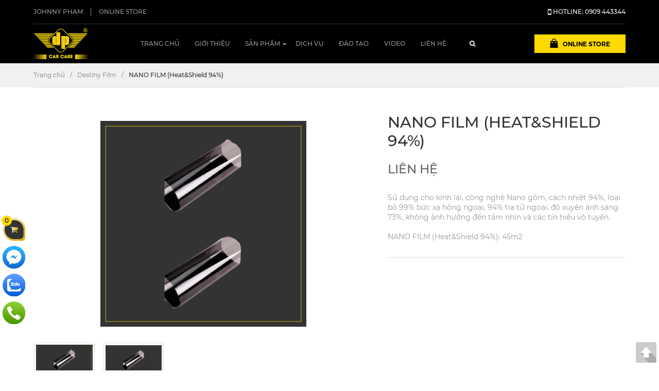

--- FILE ---
content_type: text/html; charset=UTF-8
request_url: https://dpproduct.com/san-pham/nano-film-heat-shield-94
body_size: 6474
content:
<!DOCTYPE html>
<html lang="vi">

<head>
	<meta charset="UTF-8">
<meta name="robots" content="index,follow">
<meta http-equiv="X-UA-Compatible" content="IE=edge">
<meta name="viewport" content="width=device-width, initial-scale=1">
<meta name="format-detection" content="telephone=no">
<meta name="title" content="Bán NANO FILM (Heat&amp;Shield 94%) chính hãng">
<meta name="description" content="dpcarcare chuyên cung cấp sản phẩm NANO FILM (Heat&amp;Shield 94%) chính hãng, chất lượng với giá cả cạnh tranh. Bảo vệ xe của bạn hiệu quả, chống trầy xước và giúp xe sáng bóng như mới.">
<meta name="keywords" content="NANO FILM (Heat&amp;Shield 94%)">
<meta property="og:locale" content="en_US">
<meta property="og:type" content="website">
<meta property="og:title" content="Bán NANO FILM (Heat&amp;Shield 94%) chính hãng">
<meta property="og:description" content="dpcarcare chuyên cung cấp sản phẩm NANO FILM (Heat&amp;Shield 94%) chính hãng, chất lượng với giá cả cạnh tranh. Bảo vệ xe của bạn hiệu quả, chống trầy xước và giúp xe sáng bóng như mới.">
<meta property="og:url" content="https://dpproduct.com/san-pham/nano-film-heat-shield-94">
<meta property="og:site_name" content="https://dpproduct.com/">
<meta property="og:image" content="https://dpproduct.com/uploads/images/products-images/SP26-NANO-FILM.png">
<meta property="og:image:alt" content="Bán NANO FILM (Heat&amp;Shield 94%) chính hãng">
<meta name="twitter:card" content="summary">
<meta name="twitter:title" content="Bán NANO FILM (Heat&amp;Shield 94%) chính hãng">
<meta name="twitter:domain" content="https://dpproduct.com/">
<meta name="twitter:description" content="dpcarcare chuyên cung cấp sản phẩm NANO FILM (Heat&amp;Shield 94%) chính hãng, chất lượng với giá cả cạnh tranh. Bảo vệ xe của bạn hiệu quả, chống trầy xước và giúp xe sáng bóng như mới.">
<meta name="twitter:image" content="https://dpproduct.com/uploads/images/products-images/SP26-NANO-FILM.png">
<meta name="generator" content="Design by IWEB247">
<meta name="author" content="Design by IWEB247">
<meta name="copyright" content="Design by IWEB247">
<meta name="resource-type" content="Document">
<meta name="distribution" content="Global">
<meta name="revisit-after" content="1 days">
<title>Bán NANO FILM (Heat&amp;Shield 94%) chính hãng</title>
<link rel="canonical" href="https://dpproduct.com/san-pham/nano-film-heat-shield-94">
<link rel="icon" href="/uploads/images/favicon.png" type="image/x-icon">
<link rel="shortcut icon" href="/uploads/images/favicon.png" type="image/x-icon">

<link rel="stylesheet" href="https://dpproduct.com/public/dist/fontawesome/font-awesome.min.css">
<link rel="stylesheet" href="https://dpproduct.com/public/dist/bootstrap/bootstrap.min.css">
<link rel="stylesheet" href="https://dpproduct.com/public/dist/mmenu/jquery.mmenu.css">
<link rel="stylesheet" href="https://dpproduct.com/public/dist/carousel/owl.carousel.min.css">
<link rel="stylesheet" href="https://dpproduct.com/public/dist/styles/style.css">
<link rel="stylesheet" href="https://dpproduct.com/public/dist/styles/custom.css">
<script src="https://dpproduct.com/public/dist/scripts/jquery.min.js"></script>	</head>

<body>
		<div class="wrapper">
		<header>
	<!-- Desktop -->
	<div class="d-none d-lg-block">
		<div class="header-top ibg-primary py-15">
			<div class="container d-flex justify-content-between">
				<div class="link d-flex">
																		<a class="itext-9 text-xs" href="/pg/johnnydp">JOHNNY PHẠM</a>
													<a class="itext-9 text-xs" href="/c-san-pham/san-pham">ONLINE STORE</a>
															</div>
				<a class="text-white text-xs" href="tel:0909443344">
					<i class="fa fa-mobile fa-lg" aria-hidden="true"></i>
					HOTLINE:
					0909 443344				</a>
			</div>
		</div>
		<div class="header ibg-primary">
			<div class="container">
				<div class="wHeader d-flex justify-content-between">
					<div class="d-flex align-items-center">
						<div class="logo">
							<a href="/">
								<img src="/uploads/images/logo.png" alt="DP Product">
							</a>
						</div>
					</div>
					<div class="d-flex align-items-center">
						<nav class="menu-top">
	<ul class="nav-menu d-flex justify-content-center">
									<li ><a href="/">Trang chủ</a>
									</li>
							<li ><a href="https://dpproduct.com/pg/gioi-thieu">Giới thiệu</a>
									</li>
							<li class="parent"><a href="https://dpproduct.com/c-san-pham/san-pham">Sản phẩm</a>
											<ul class="submenu">
															<li><a href="https://dpproduct.com/c-san-pham/nhot-nhap-khau-my">Nhớt nhập khẩu Mỹ</a>
																	</li>
															<li><a href="https://dpproduct.com/c-san-pham/san-pham-cham-soc-xe-may">Sản phẩm chăm sóc xe</a>
																	</li>
															<li><a href="https://dpproduct.com/c-san-pham/destiny-film">Destiny Film</a>
																	</li>
															<li><a href="http://nhangtramusa.com/">Nhang trầm USA</a>
																	</li>
															<li><a href="https://dpproduct.com/c-san-pham/san-pham-them">Sản phẩm thêm</a>
																	</li>
													</ul>
									</li>
							<li ><a href="https://dpproduct.com/dich-vu">Dịch vụ</a>
									</li>
							<li ><a href="/pg/dao-tao-nhan-vien-cham-soc-bao-duong-xe">Đào tạo</a>
									</li>
							<li ><a href="/video">Video</a>
									</li>
							<li ><a href="/lien-he">Liên hệ</a>
									</li>
							<li id="openSearch">
			<span class="px-15"><i class="fa fa-search text-white"></i></span>
		</li>
	</ul>
</nav>
<div id="searchfix">
	<div class="d-flex align-items-center justify-content-center wCenter">
		<div class="wSearch">
			<form action="https://dpproduct.com/tim-kiem" method="GET">
				<div class="form-group">
					<input type="text" name="keyword" class="form-control" placeholder="Từ khóa..." value="">
					<button type="submit">
						<img src="https://dpproduct.com/public/dist/images/arrow-2.png" alt="Search">
					</button>
				</div>
			</form>
			<span id="closeSearch"><i class="fa fa-times" aria-hidden="true"></i></span>
		</div>
	</div>
</div>
<script type="text/javascript">
	$("#openSearch").click(function() {
		var has = $('#searchfix').hasClass('show');
		if (has) {
			$("#searchfix").removeClass('show');
		} else {
			$("#searchfix").addClass('show');
			$("#searchfix input").focus();
		}
	});
	$("#closeSearch").click(function() {
		var has = $('#searchfix').hasClass('show');
		if (has) {
			$("#searchfix").removeClass('show');
		}
	});
</script>					</div>
					<div class="d-flex align-items-center">
						<a href="https://dpproduct.com/gio-hang" class="linkOut py-10 pr-30 pl-40 itext-primary">
							<span class="pl-15">ONLINE STORE</span>
						</a>
					</div>
				</div>
			</div>
		</div>
	</div>
	<!-- Mobile -->
	<div class="d-lg-none">
		<div class="block-mobile-nav d-flex justify-content-between align-items-center">
			<a class="p-3 btn-menu" href="#menu-mobi"><i class="fa fa-bars"></i><span class="sr-only">Menu</span></a>
			<a class="p-2" href="/"><img src="/uploads/images/logo.png" alt="DP Product"></a>
			<a class="p-3" data-toggle="collapse" href="#collapseMBsearch" role="button" aria-expanded="false" aria-controls="collapseMBsearch"><i class="fa fa-search" aria-hidden="true"></i><span class="sr-only">Search</span></a>
		</div>
		<div class="dropfrm-search collapse" id="collapseMBsearch">
			<div class="nav-search">
				<form action="https://dpproduct.com/tim-kiem" method="GET">
					<div class="input-group">
						<input type="text" name="keyword" class="form-control" placeholder="Từ khóa..." value="">
						<div class="input-group-append">
							<button class="btn" type="submit"><i class="fa fa-search" aria-hidden="true"></i></button>
						</div>
					</div>
				</form>
			</div>
		</div>
		<nav id="menu-mobi">
  <div id="panel-menu">
    <ul>
                        <li><a href="/">Trang chủ</a>
                      </li>
                  <li><a href="https://dpproduct.com/pg/gioi-thieu">Giới thiệu</a>
                      </li>
                  <li><a href="https://dpproduct.com/c-san-pham/san-pham">Sản phẩm</a>
                          <ul>
                                  <li><a href="https://dpproduct.com/c-san-pham/nhot-nhap-khau-my">Nhớt nhập khẩu Mỹ</a>
                                      </li>
                                  <li><a href="https://dpproduct.com/c-san-pham/san-pham-cham-soc-xe-may">Sản phẩm chăm sóc xe</a>
                                      </li>
                                  <li><a href="https://dpproduct.com/c-san-pham/destiny-film">Destiny Film</a>
                                      </li>
                                  <li><a href="http://nhangtramusa.com/">Nhang trầm USA</a>
                                      </li>
                                  <li><a href="https://dpproduct.com/c-san-pham/san-pham-them">Sản phẩm thêm</a>
                                      </li>
                              </ul>
                      </li>
                  <li><a href="https://dpproduct.com/dich-vu">Dịch vụ</a>
                      </li>
                  <li><a href="/pg/dao-tao-nhan-vien-cham-soc-bao-duong-xe">Đào tạo</a>
                      </li>
                  <li><a href="/video">Video</a>
                      </li>
                  <li><a href="/lien-he">Liên hệ</a>
                      </li>
                  </ul>
  </div>
</nav>	</div>
</header>		<div class="white-breadcrumb">
	<div class='block-breadcrumb ibg-black'><div class='container'><ul class='breadcrumb text-xs py-15 px-0'><li><a href="https://dpproduct.com/">Trang chủ</a></li><li><a href="https://dpproduct.com/c-san-pham/destiny-film">Destiny Film</a></li><li class="active">NANO FILM (Heat&Shield 94%)</li></ul></div></div></div>
<div class="page-detail-product py-50">
	<div class="container">
		<div class="row">
			<div class="col-md-7">
				<div class="outer">
					<div id="big" class="owl-carousel owl-theme">
						<div class="item bg-white px-15 py-15">
							<a href="https://dpproduct.com/uploads/images/products-images/SP26-NANO-FILM.png" data-fancybox="gallery" data-caption="NANO FILM (Heat&Shield 94%)">
								<img src="https://dpproduct.com/uploads/images/products-images/SP26-NANO-FILM.png" alt="NANO FILM (Heat&Shield 94%)">
							</a>
						</div>
																					<div class="item bg-white px-15 py-15">
									<a href="https://dpproduct.com/uploads/images/products-images/SP26-NANO-FILM1.png" data-fancybox="gallery" data-caption="">
										<img src="https://dpproduct.com/uploads/images/products-images/SP26-NANO-FILM1.png" alt="">
									</a>
								</div>
																		</div>
					<div id="thumbs" class="owl-carousel owl-theme">
						<div class="item">
							<div class="bg-img" style="background-image: url('https://dpproduct.com/uploads/images/products-images/SP26-NANO-FILM.png')"></div>
						</div>
																					<div class="item">
									<div class="bg-img" style="background-image: url('/uploads/images/products-images/SP26-NANO-FILM1.png')"></div>
								</div>
																		</div>
				</div>
				<script type="text/javascript">
					$(document).ready(function() {
						var bigimage = $("#big");
						var thumbs = $("#thumbs");
						var syncedSecondary = true;
						bigimage
							.owlCarousel({
								items: 1,
								slideSpeed: 2000,
								nav: false,
								autoplay: true,
								dots: false,
								loop: true,
								responsiveRefreshRate: 200,
							})
							.on("changed.owl.carousel", syncPosition);

						thumbs
							.on("initialized.owl.carousel", function() {
								thumbs
									.find(".owl-item")
									.eq(0)
									.addClass("current");
							})
							.owlCarousel({
								items: 5,
								dots: false,
								nav: true,
								margin: 15,
								navText: [
									'<i class="fa fa-angle-left" aria-hidden="true"></i>',
									'<i class="fa fa-angle-right" aria-hidden="true"></i>'
								],
								smartSpeed: 200,
								slideSpeed: 500,
								slideBy: 4,
								responsiveRefreshRate: 100
							})
							.on("changed.owl.carousel", syncPosition2);

						function syncPosition(el) {
							var count = el.item.count - 1;
							var current = Math.round(el.item.index - el.item.count / 2 - 0.5);

							if (current < 0) {
								current = count;
							}
							if (current > count) {
								current = 0;
							}
							thumbs
								.find(".owl-item")
								.removeClass("current")
								.eq(current)
								.addClass("current");
							var onscreen = thumbs.find(".owl-item.active").length - 1;
							var start = thumbs
								.find(".owl-item.active")
								.first()
								.index();
							var end = thumbs
								.find(".owl-item.active")
								.last()
								.index();

							if (current > end) {
								thumbs.data("owl.carousel").to(current, 100, true);
							}
							if (current < start) {
								thumbs.data("owl.carousel").to(current - onscreen, 100, true);
							}
						}

						function syncPosition2(el) {
							if (syncedSecondary) {
								var number = el.item.index;
								bigimage.data("owl.carousel").to(number, 100, true);
							}
						}
						thumbs.on("click", ".owl-item", function(e) {
							e.preventDefault();
							var number = $(this).index();
							bigimage.data("owl.carousel").to(number, 300, true);
						});
					});
				</script>
			</div>
			<div class="col-md-5 product-shop">
				<h1 class="text-xl text-uppercase">NANO FILM (Heat&Shield 94%)</h1>
				<div class="boxPrice mt-20">
					<b class="itext-6 text-lg block-center">LIÊN HỆ</b>				</div>
									<div class="mt-30 itext-9 block-editor-content font-weight-normal">Sử dụng cho kính lái, công nghệ Nano gốm, cách nhiệt 94%, loại bỏ 99% bức xạ hồng ngoại, 94% tia tử ngoại, độ xuyên ánh sáng 73%, không ảnh hưởng đến tầm nhìn và các tín hiệu vô tuyến.<br />
<br />
NANO FILM (Heat&amp;Shield 94%): 45m2</div>
								<div class="product-attr itext-6 mt-30 font-weight-normal">
									</div>
							</div>
		</div>
					<div class="productHome block-product-rely py-50 mt-50">
				<h2 class="text-center text-xxl">SẢN PHẨM LIÊN QUAN</h2>
				<div class="owl-carousel owl-theme mt-40">
																	<div class="item text-center">
							<a href="https://dpproduct.com/san-pham/destiny-50-silver">
								<div class="bg-img" style="background-image: url('https://dpproduct.com/uploads/images/products-images/SP27-DESTINY-50-Silver.png')"></div>
							</a>
							<a class="d-block mt-15 text-xs text-uppercase font-weight-light" href="https://dpproduct.com/c-san-pham/destiny-film"><i>Destiny Film</i></a>
							<a class="d-block mt-15 text-uppercase text-md" href="https://dpproduct.com/san-pham/destiny-50-silver"><strong> DESTINY 50 Silver</strong></a>
							<div class="boxPrice mt-15"><b class="itext-primary text-md block-center">LIÊN HỆ</b></div>
						</div>
																	<div class="item text-center">
							<a href="https://dpproduct.com/san-pham/destiny-uv400-ms30">
								<div class="bg-img" style="background-image: url('https://dpproduct.com/uploads/images/products-images/SP28-DESTINY-UV400-MS30.png')"></div>
							</a>
							<a class="d-block mt-15 text-xs text-uppercase font-weight-light" href="https://dpproduct.com/c-san-pham/destiny-film"><i>Destiny Film</i></a>
							<a class="d-block mt-15 text-uppercase text-md" href="https://dpproduct.com/san-pham/destiny-uv400-ms30"><strong>DESTINY UV400 MS30</strong></a>
							<div class="boxPrice mt-15"><b class="itext-primary text-md block-center">LIÊN HỆ</b></div>
						</div>
									</div>
				<script>
					$(document).ready(function() {
						$('.productHome .owl-carousel').owlCarousel({
							autoplay: true,
							autoplayTimeout: 2000,
							margin: 15,
							loop: true,
							nav: false,
							dots: true,
							responsive: {
								0: {
									items: 1
								},
								575: {
									items: 2
								},
								991: {
									items: 4
								}
							},
						});
					});
				</script>
			</div>
			</div>
</div>
<link rel="stylesheet" href="https://dpproduct.com/public/dist/carousel/owl.carousel.min.css">
<script src="https://dpproduct.com/public/dist/carousel/owl.carousel.min.js"></script>
<!-- Fancybox -->
<link rel="stylesheet" href="https://dpproduct.com/public/dist/fancybox/jquery.fancybox.min.css">
<script src="https://dpproduct.com/public/dist/fancybox/jquery.fancybox.min.js"></script>
<script type="text/javascript">
	$(document).ready(function() {
		$('#big .owl-item.cloned').find('a').removeAttr("data-fancybox")
	});
</script>		<footer class="footer pb-100 ibg-black">
  <div class="container">
    <div class="row">
      <div class="col-lg-2 col-md-4 col-6">
        <div class="item">
                      <div class="block-editor-content"><ul>
	<li><a href="/pg/gioi-thieu"><strong>GIỚI THIỆU</strong></a></li>
	<li><a href="/c-san-pham/san-pham">CỬA HÀNG</a></li>
	<li><a href="/dich-vu"><strong>DỊCH VỤ</strong></a></li>
</ul>
</div>
                  </div>
      </div>
      <div class="col-lg-2 col-md-4 col-6">
        <div class="item">
                      <div class="block-editor-content"><ul>
	<li><a href="/video">VIDEO</a></li>
	<li><a href="/pg/dao-tao-nhan-vien-cham-soc-bao-duong-xe">ĐÀO TẠO</a></li>
	<li><a href="/lien-he">LIÊN HỆ</a></li>
</ul>
</div>
                  </div>
      </div>
      <div class="col-lg-4 col-md-4 col-6">
        <div class="item">
                      <div class="block-editor-content"><ul>
	<li><a href="#">THÔNG TIN CÔNG TY</a></li>
	<li>35 Vạn Kiếp, Phường 03, Quận Bình Thạnh</li>
	<li>Hotline: 0909 443344 (Mr Johnny Phạm)</li>
	<li>Email: dpcarcare.usa@gmail.com</li>
</ul>
</div>
                  </div>
      </div>
      <div class="col-lg-2 col-md-4 col-6" hidden>
        <div class="item">
                  </div>
      </div>
      <div class="col-lg-4 col-sm-6">
        <div class="item">
                      <div class="block-editor-content"><ul>
	<li><a href="#"><strong>GIỚI THIỆU</strong></a></li>
</ul>
</div>
                    <div class="box-form-footer">
            <div class="input-group mb-3">
              <input type="email" name="foo-email" class="form-control" placeholder="Vui lòng nhập Email và ENTER">
              <div class="input-group-append btn-foo">
                <span class="input-group-text">
                  <img src="https://dpproduct.com/public/dist/images/arrow-1.png" alt="img-arrow">
                </span>
              </div>
            </div>
            <div class="box-note"></div>
          </div>
          <script>
            $('.btn-foo').click(function() {
              $('.box-form-footer .box-note').html('');
              var email = $("input[name='foo-email']").val();
              var link = $(location).attr('href');
              $.ajax({
                type: "post",
                url: "/contact-footer",
                data: {
                  email: email,
                  link: link
                },
                beforeSend: function() {
                  $('.btn-foo').prop('disabled', true);
                },
                success: function(data) {
                  $('.btn-foo').prop('disabled', false);
                  if (data == 1) {
                    $("input[name='foo-email']").val('');
                    $('.box-form-footer .box-note').html('<div class="alert alert-success text-center"><i class="fa fa-check"></i> Đăng ký thành công</div>');
                  } else {
                    var error = $.parseJSON(data);
                    if (error.email) {
                      $('.box-form-footer .box-note').html('<div class="alert alert-danger text-center">' + error.email + '</div>');
                    }
                  }
                }
              })
            });
          </script>
        </div>
      </div>
    </div>
</footer>
<div class="footer-bot ibg-black">
  <div class="container">
    <div class="br-bot py-50">
      <div class="row">
                  <div class="col-md-6 d-flex align-items-center copyright">
            <div class="text-xs"><p>Design by <a href="https://iweb247.com">iweb247.com</a></p>
</div>
          </div>
                <div class="col-md-6">
          <ul class="social text-right">
            <li class="text-xs">Mạng xã hội</li>
                          <li>
                <a target="_blank" href="#">
                  <img src="https://dpproduct.com/public/dist/images/icon-facebook.png" alt="Facebook">
                </a>
              </li>
                                      <li>
                <a target="_blank" href="#">
                  <img src="https://dpproduct.com/public/dist/images/icon-instagram.png" alt="Instagram">
                </a>
              </li>
                                      <li>
                <a target="_blank" href="#">
                  <img src="https://dpproduct.com/public/dist/images/icon-youtube.png" alt="Youtube">
                </a>
              </li>
                      </ul>
        </div>
      </div>
    </div>
  </div>
</div>

<a id="return-to-top" class="td-scroll-up td-scroll-up-visible" href="javascript:void(0)"><img src="https://dpproduct.com/public/dist/images/back-to-top.png" alt="return to top"></a>
<div class="widget-icon">
  <div class="cart">
    <div class="box">
      <a href="https://dpproduct.com/gio-hang" title="Giỏ hàng của bạn">
        <div class="box-cart">
          <span class="cart-ajax">0</span>
          <img src="https://dpproduct.com/public/dist/images/cart-mb.png" alt="Giỏ hàng của bạn">
        </div>
      </a>
      <div class="text">Giỏ hàng của bạn</div>
    </div>
  </div>
      <div class="messenger">
      <div class="box">
        <a href="https://www.messenger.com/t/790268624455420" title="Chat ngay để nhận tư vấn" target="_blank" class="fl-google-messenger">
          <img src="/public/dist/images/messenger.png" alt="icon-messenger">
        </a>
        <div class="text">Chat ngay để nhận tư vấn</div>
      </div>
    </div>
        <div class="zalo">
      <div class="box">
        <a href="https://zalo.me/0909443344" title="Chat với chúng tôi qua Zalo" target="_blank" class="fl-google-zalo">
          <img src="/public/dist/images/zalo.png" alt="icon-zalo">
        </a>
        <div class="text">Chat với chúng tôi qua Zalo</div>
      </div>
    </div>
    <div class="call">
    <div class="box" data-toggle="modal" data-target="#widget-icon-phone">
      <a href="javascript:;" title="Gọi ngay" class="fl-google-call">
        <img src="/public/dist/images/call.png" alt="icon-call">
      </a>
      <div class="text">Gọi ngay</div>
    </div>
  </div>
</div>
<div class="modal fade" id="widget-icon-phone" tabindex="-1" role="dialog" aria-hidden="true">
  <div class="modal-dialog modal-dialog-centered" role="document">
    <div class="modal-content">
      <div class="modal-body">
        <button type="button" class="close" data-dismiss="modal" aria-label="Close">x</button>
        <div class="content">
          <div class="title">Vui lòng để lại số điện thoại, chúng tôi sẽ gọi lại cho bạn sau 5 phút.</div>
          <div class="input-group mb-3">
            <input type="text" class="form-control" placeholder="Số điện thoại của bạn" name="phone-modal">
            <div class="input-group-append">
              <button class="btn btn-yeucau" type="button"><span>Yêu cầu gọi lại</span></button>
            </div>
          </div>
                      <div class="other"><span>Hoặc</span></div>
            <div class="info text-center mt-3">
              <div class="title">Liên hệ với chúng tôi qua hotline:</div>
              <div class="hotline">
                <a href="tel:0909443344">0909 443344</a>
              </div>
            </div>
                  </div>
      </div>
      <script>
        $('.btn-yeucau').click(function() {
          $('#widget-icon-phone .input-group').find('.repon').remove();
          var phone = $("input[name='phone-modal']").val();
          $.ajax({
            type: "post",
            url: "/contact-phone",
            data: {
              phone: phone
            },
            beforeSend: function() {
              $('.btn-yeucau>div').html('<i class="fa fa-spinner fa-spin"></i>');
              $('.btn-yeucau').prop('disabled', true);
            },
            success: function(data) {
              $('.btn-yeucau>div').html('Request a call back');
              $('.btn-yeucau').prop('disabled', false);
              if (data == 1) {
                $("input[name='phone-modal']").val('');
                $('#widget-icon-phone .input-group').append('<div class="repon ok">Gửi thông tin thành công!</div>');
              } else {
                var error = $.parseJSON(data);
                if (error.phone) {
                  $('#widget-icon-phone .input-group').append('<div class="repon error">' + error.phone + '</div>');
                }
              }
            }
          })
        });
      </script>
    </div>
  </div>
</div>		<script src="https://dpproduct.com/public/dist/bootstrap/bootstrap.min.js"></script>
<script src="https://dpproduct.com/public/dist/mmenu/jquery.mmenu.js"></script>
<script src="https://dpproduct.com/public/dist/carousel/owl.carousel.min.js"></script>
<script src="https://dpproduct.com/public/dist/scripts/jquery.lazy.min.js"></script>
<script src="https://dpproduct.com/public/dist/scripts/common.js"></script>	</div>
	</body>

</html>

--- FILE ---
content_type: text/css
request_url: https://dpproduct.com/public/dist/mmenu/jquery.mmenu.css
body_size: 8516
content:
/*!
 * jQuery mmenu v7.2.2
 * @requires jQuery 1.7.0 or later
 *
 * mmenu.frebsite.nl
 *	
 * Copyright (c) Fred Heusschen
 * www.frebsite.nl
 *
 * License: CC-BY-NC-4.0
 * http://creativecommons.org/licenses/by-nc/4.0/
 */.mm-menu,.mm-navbar,.mm-panel,.mm-panels{background:var(--mm-color-background)}.mm-btn,.mm-menu,.mm-panel,.mm-panels{box-sizing:border-box}.mm-hidden{display:none!important}.mm-wrapper{overflow-x:hidden;position:relative}.mm-menu{--mm-line-height:20px;--mm-listitem-size:44px;--mm-navbar-size:44px;--mm-offset-top:0;--mm-offset-right:0;--mm-offset-bottom:0;--mm-offset-left:0;--mm-color-border:rgba(0, 0, 0, 0.1);--mm-color-button:rgba(0, 0, 0, 0.3);--mm-color-text:rgba(0, 0, 0, 0.75);--mm-color-text-dimmed:rgba(0, 0, 0, 0.3);--mm-color-background:#f3f3f3;--mm-color-background-highlight:rgba(0, 0, 0, 0.05);--mm-color-background-emphasis:rgba(255, 255, 255, 0.4);--mm-shadow:0 0 10px rgba( 0,0,0, 0.3 );border-color:rgba(0,0,0,.1);color:rgba(0,0,0,.75);border-color:var(--mm-color-border);color:var(--mm-color-text);line-height:20px;line-height:var(--mm-line-height);display:block;padding:0;margin:0;position:absolute;z-index:0;top:var(--mm-offset-top);right:var(--mm-offset-right);bottom:var(--mm-offset-bottom);left:var(--mm-offset-left);-webkit-font-smoothing:antialiased;-moz-osx-font-smoothing:grayscale}.mm-menu a,.mm-menu a:active,.mm-menu a:hover,.mm-menu a:link,.mm-menu a:visited{color:inherit;text-decoration:none}[dir=rtl] .mm-menu{direction:rtl}.mm-panels,.mm-panels>.mm-panel{position:absolute;left:0;right:0;top:0;bottom:0;z-index:0}.mm-panel,.mm-panels{border-color:rgba(0,0,0,.1);color:rgba(0,0,0,.75);border-color:var(--mm-color-border);color:var(--mm-color-text)}.mm-panels{overflow:hidden}.mm-panel{-webkit-overflow-scrolling:touch;overflow:scroll;overflow-x:hidden;overflow-y:auto;width:100%;padding:0 20px;transform:translate3d(100%,0,0);transition:transform .4s ease}.mm-panel:not(.mm-hidden){display:block}.mm-panel:after,.mm-panel:before{content:'';display:block;height:20px}.mm-panel_has-navbar{padding-top:44px;padding-top:var(--mm-navbar-size)}.mm-panel_opened{z-index:1;transform:translate3d(0,0,0)}.mm-panel_opened-parent{transform:translate3d(-30%,0,0)}.mm-panel_highest{z-index:2}.mm-panel_noanimation{transition:none!important}.mm-panel_noanimation.mm-panel_opened-parent{transform:translate3d(0,0,0)}[dir=rtl] .mm-panel:not(.mm-panel_opened){transform:translate3d(-100%,0,0)}[dir=rtl] .mm-panel.mm-panel_opened-parent{transform:translate3d(30%,0,0)}.mm-listitem_vertical>.mm-panel{transform:none!important;display:none;width:100%;padding:10px 0 10px 10px}.mm-listitem_vertical>.mm-panel:after,.mm-listitem_vertical>.mm-panel:before{content:none;display:none}.mm-listitem_opened>.mm-panel{display:block}.mm-listitem_vertical>.mm-listitem__btn{height:44px;height:var(--mm-listitem-size);bottom:auto}.mm-listitem_vertical .mm-listitem:last-child:after{border-color:transparent}.mm-listitem_opened>.mm-listitem__btn:after{transform:rotate(225deg);right:19px}.mm-btn{width:44px;padding:0}.mm-btn_close:after,.mm-btn_close:before,.mm-btn_next:after,.mm-btn_prev:before{box-sizing:content-box;display:block;margin:auto;position:absolute;top:0;bottom:0}.mm-btn:after,.mm-btn:before{border-color:rgba(0,0,0,.1);border-color:var(--mm-color-button);border-width:2px;border-style:solid}.mm-btn_close:after,.mm-btn_close:before{content:'';width:5px;height:5px;transform:rotate(-45deg)}.mm-btn_close:before{border-right:none;border-bottom:none;right:18px}.mm-btn_close:after{border-left:none;border-top:none;right:25px}.mm-btn_next:after,.mm-btn_prev:before{content:'';border-bottom:none;border-right:none;width:8px;height:8px}.mm-navbar>*,.mm-page{box-sizing:border-box}.mm-btn_prev:before{transform:rotate(-45deg);left:23px;right:auto}.mm-btn_next:after{transform:rotate(135deg);right:23px;left:auto}[dir=rtl] .mm-btn_next:after{transform:rotate(-45deg);left:23px;right:auto}[dir=rtl] .mm-btn_prev:before{transform:rotate(135deg);right:23px;left:auto}[dir=rtl] .mm-btn_close:after,[dir=rtl] .mm-btn_close:before{right:auto}[dir=rtl] .mm-btn_close:before{left:25px}[dir=rtl] .mm-btn_close:after{left:18px}.mm-navbar{border-color:rgba(0,0,0,.1);color:rgba(0,0,0,.3);border-color:var(--mm-color-border);color:var(--mm-color-text-dimmed);border-bottom-width:1px;border-bottom-style:solid;text-align:center;display:none;height:44px;height:var(--mm-navbar-size);padding:0 44px;margin:0;position:absolute;top:0;left:0;right:0;opacity:1;transition:opacity .4s ease}.mm-navbar>*{display:block;padding:12px;padding:calc((var(--mm-navbar-size) - var(--mm-line-height)) * .5);padding-left:0;padding-right:0}.mm-navbar a,.mm-navbar a:hover{text-decoration:none}.mm-navbar__title{text-overflow:ellipsis;white-space:nowrap;overflow:hidden}.mm-navbar__btn{position:absolute;top:0;bottom:0;z-index:1}.mm-navbar__btn:first-child{text-align:left;left:0}.mm-navbar__btn:last-child{text-align:right;right:0}.mm-panel_has-navbar .mm-navbar{display:block}[dir=rtl] .mm-navbar__btn:first-child{text-align:right;right:0;left:auto}[dir=rtl] .mm-navbar__btn:last-child{text-align:left;left:0;right:auto}.mm-listitem,.mm-listview{list-style:none;display:block;padding:0;margin:0}.mm-listitem{color:rgba(0,0,0,.75);color:var(--mm-color-text);border-color:rgba(0,0,0,.1);border-color:var(--mm-color-border);position:relative;display:-ms-flexbox;display:flex;-ms-flex-wrap:wrap;flex-wrap:wrap}.mm-listitem:after{content:'';border-color:inherit;border-bottom-width:1px;border-bottom-style:solid;display:block;position:absolute;left:20px;right:0;bottom:0}.mm-listitem a,.mm-listitem a:hover{text-decoration:none}.mm-listitem__btn,.mm-listitem__text{color:inherit;display:block;padding-top:12px;padding-bottom:12px}.mm-listitem__text{text-overflow:ellipsis;white-space:nowrap;overflow:hidden;padding-left:20px;padding-right:10px;-ms-flex-positive:1;flex-grow:1;-ms-flex-preferred-size:10%;flex-basis:10%}.mm-listitem__btn{-webkit-tap-highlight-color:var(--mm-color-background-emphasis);tap-highlight-color:var(--mm-color-background-emphasis);background:rgba(3,2,1,0);border-color:inherit;width:auto;padding-right:54px;position:relative}.mm-listitem__btn:not(.mm-listitem__text){border-left-width:1px;border-left-style:solid}.mm-listitem_selected>.mm-listitem__text{background:var(--mm-color-background-emphasis)}.mm-listitem_divider,.mm-listitem_opened>.mm-listitem__btn,.mm-listitem_opened>.mm-panel{background:var(--mm-color-background-highlight)}.mm-panels>.mm-panel>.mm-listview{margin:20px -20px}.mm-panels>.mm-panel>.mm-listview:first-child,.mm-panels>.mm-panel>.mm-navbar+.mm-listview{margin-top:-20px}.mm-listitem_divider{text-overflow:ellipsis;white-space:nowrap;overflow:hidden;font-size:75%;text-transform:uppercase;min-height:20px;min-height:var(--mm-line-height);padding:6.5px;padding:calc(((var(--mm-listitem-size) * .75) - var(--mm-line-height)) * .5);padding-right:10px;padding-left:20px}.mm-listitem_spacer{padding-top:44px;padding-top:var(--mm-listitem-size)}.mm-listitem_spacer>.mm-btn_next{top:44px;top:var(--mm-listitem-size)}[dir=rtl] .mm-listitem:after{left:0;right:20px}[dir=rtl] .mm-listitem__text{padding-left:10px;padding-right:20px}[dir=rtl] .mm-listitem__btn{padding-left:54px;border-left-width:0;border-left-style:none}[dir=rtl] .mm-listitem__btn:not(.mm-listitem__text){padding-right:0;border-right-width:1px;border-right-style:solid}.mm-page{position:relative}.mm-slideout{transition:transform .4s ease;z-index:1}.mm-wrapper_opened{overflow-x:hidden;position:relative}.mm-wrapper_background .mm-page{background:inherit}.mm-menu_offcanvas{display:none;position:fixed;right:auto;z-index:0;width:80%;min-width:240px;max-width:440px}.mm-menu_offcanvas.mm-menu_opened{display:block}.mm-wrapper_opening .mm-menu_offcanvas.mm-menu_opened~.mm-slideout{transform:translate3d(80vw,0,0)}@media all and (max-width:300px){.mm-wrapper_opening .mm-menu_offcanvas.mm-menu_opened~.mm-slideout{transform:translate3d(240px,0,0)}}@media all and (min-width:550px){.mm-wrapper_opening .mm-menu_offcanvas.mm-menu_opened~.mm-slideout{transform:translate3d(440px,0,0)}}.mm-wrapper__blocker{background:rgba(3,2,1,0);overflow:hidden;display:none;width:100%;height:100%;position:fixed;top:0;left:0;z-index:2}.mm-wrapper_blocking,.mm-wrapper_blocking body{overflow:hidden}.mm-wrapper_blocking .mm-wrapper__blocker{display:block}.mm-sronly{border:0!important;clip:rect(1px,1px,1px,1px)!important;-webkit-clip-path:inset(50%)!important;clip-path:inset(50%)!important;white-space:nowrap!important;width:1px!important;min-width:1px!important;height:1px!important;min-height:1px!important;padding:0!important;overflow:hidden!important;position:absolute!important}
/*# sourceMappingURL=[data-uri] */


--- FILE ---
content_type: text/css
request_url: https://dpproduct.com/public/dist/carousel/owl.carousel.min.css
body_size: 3362
content:
.owl-carousel,.owl-carousel .owl-item{-webkit-tap-highlight-color:transparent;position:relative}.owl-carousel{display:none;width:100%;z-index:1}.owl-carousel .owl-stage{position:relative;-ms-touch-action:pan-Y}.owl-carousel .owl-stage:after{content:".";display:block;clear:both;visibility:hidden;line-height:0;height:0}.owl-carousel .owl-stage-outer{position:relative;overflow:hidden;-webkit-transform:translate3d(0,0,0)}.owl-carousel .owl-item,.owl-carousel .owl-wrapper{-webkit-backface-visibility:hidden;-moz-backface-visibility:hidden;-ms-backface-visibility:hidden;-webkit-transform:translate3d(0,0,0);-moz-transform:translate3d(0,0,0);-ms-transform:translate3d(0,0,0)}.owl-carousel .owl-item{min-height:1px;float:left;-webkit-backface-visibility:hidden;-webkit-touch-callout:none}.owl-carousel .owl-item img{display:block;width:100%}.owl-carousel .owl-dots.disabled,.owl-carousel .owl-nav.disabled{display:none}.no-js .owl-carousel,.owl-carousel.owl-loaded{display:block}.owl-carousel .owl-dot,.owl-carousel .owl-nav .owl-next,.owl-carousel .owl-nav .owl-prev{cursor:pointer;cursor:hand;-webkit-user-select:none;-moz-user-select:none;-ms-user-select:none;user-select:none}.owl-carousel.owl-loading{opacity:0;display:block}.owl-carousel.owl-hidden{opacity:0}.owl-carousel.owl-refresh .owl-item{visibility:hidden}.owl-carousel.owl-drag .owl-item{-webkit-user-select:none;-moz-user-select:none;-ms-user-select:none;user-select:none}.owl-carousel.owl-grab{cursor:move;cursor:grab}.owl-carousel.owl-rtl{direction:rtl}.owl-carousel.owl-rtl .owl-item{float:right}.owl-carousel .animated{animation-duration:1s;animation-fill-mode:both}.owl-carousel .owl-animated-in{z-index:0}.owl-carousel .owl-animated-out{z-index:1}.owl-carousel .fadeOut{animation-name:fadeOut}@keyframes fadeOut{0%{opacity:1}100%{opacity:0}}.owl-height{transition:height .5s ease-in-out}.owl-carousel .owl-item .owl-lazy{opacity:0;transition:opacity .4s ease}.owl-carousel .owl-item img.owl-lazy{transform-style:preserve-3d}.owl-carousel .owl-video-wrapper{position:relative;height:100%;background:#000}.owl-carousel .owl-video-play-icon{position:absolute;height:80px;width:80px;left:50%;top:50%;margin-left:-40px;margin-top:-40px;background:url(owl.video.play.png) no-repeat;cursor:pointer;z-index:1;-webkit-backface-visibility:hidden;transition:transform .1s ease}.owl-carousel .owl-video-play-icon:hover{transform:scale(1.3,1.3)}.owl-carousel .owl-video-playing .owl-video-play-icon,.owl-carousel .owl-video-playing .owl-video-tn{display:none}.owl-carousel .owl-video-tn{opacity:0;height:100%;background-position:center center;background-repeat:no-repeat;background-size:contain;transition:opacity .4s ease}.owl-carousel .owl-video-frame{position:relative;z-index:1;height:100%;width:100%}
/*# sourceMappingURL=[data-uri] */


--- FILE ---
content_type: text/css
request_url: https://dpproduct.com/public/dist/styles/style.css
body_size: 3898
content:
@charset "utf-8";
/* FONT */

@font-face {
    font-family: 'Montserrat';
    src: url('../font/Montserrat/Montserrat-SemiBold.eot');
    src: url('../font/Montserrat/Montserrat-SemiBold.eot?#iefix') format('embedded-opentype'), url('../font/Montserrat/Montserrat-SemiBold.woff2') format('woff2'), url('../font/Montserrat/Montserrat-SemiBold.woff') format('woff'), url('../font/Montserrat/Montserrat-SemiBold.ttf') format('truetype');
    font-weight: 600;
    font-style: normal;
    font-display: swap;
}

@font-face {
    font-family: 'Montserrat';
    src: url('../font/Montserrat/Montserrat-Medium.eot');
    src: url('../font/Montserrat/Montserrat-Medium.eot?#iefix') format('embedded-opentype'), url('../font/Montserrat/Montserrat-Medium.woff2') format('woff2'), url('../font/Montserrat/Montserrat-Medium.woff') format('woff'), url('../font/Montserrat/Montserrat-Medium.ttf') format('truetype');
    font-weight: 500;
    font-style: normal;
    font-display: swap;
}

@font-face {
    font-family: 'Montserrat';
    src: url('../font/Montserrat/Montserrat-Regular.eot');
    src: url('../font/Montserrat/Montserrat-Regular.eot?#iefix') format('embedded-opentype'), url('../font/Montserrat/Montserrat-Regular.woff2') format('woff2'), url('../font/Montserrat/Montserrat-Regular.woff') format('woff'), url('../font/Montserrat/Montserrat-Regular.ttf') format('truetype');
    font-weight: normal;
    font-style: normal;
    font-display: swap;
}

:root {
    --text-base: 14px;
    --text-xs: calc(var(--text-base) - 2px);
    --text-sm: calc(var(--text-base));
    --text-md: calc(var(--text-base) + 4px);
    --text-lg: calc(var(--text-base) + 10px);
    --text-xl: calc(var(--text-base) + 16px);
    --text-xxl: calc(var(--text-base) + 22px);
    --text-other: calc(var(--text-base) + 14px);
    --text-main: calc(var(--text-base) + 34px);
    --text-catParent: calc(var(--text-base) + 14px);
    --space-zero: 0px;
    --space-base: 15px;
    --space-xxs: calc(var(--space-base) - 10px);
    --space-xs: calc(var(--space-base) - 5px);
    --space-sm: calc(var(--space-base));
    --space-md: calc(var(--space-base) + 5px);
    --space-lg: calc(var(--space-base) + 10px);
    --space-xl: calc(var(--space-base) + 15px);
    --space-xxl: calc(var(--space-base) + 20px);
    --space-xxxl: calc(var(--space-base) + 25px);
    --primary-color: #000000;
    --primary-color-second: #fed900;
    --black-color: #111111;
    --base-color: #333333;
    --base-color6: #666666;
    --base-color9: #999999;
    --base-colord: #dddddd;
    --bg-color: #f1f1f1;
    --red-color: #a70f17;
}

body, html {
    -webkit-text-size-adjust: 100%;
    overflow-x: hidden;
}

a, body {
    color: var(--base-color);
    outline: 0
}

*, ol, ul {
    margin: 0;
    padding: 0
}

html {
    -ms-text-size-adjust: 100%;
    -ms-overflow-style: scrollbar;
    -webkit-tap-highlight-color: transparent;
    box-sizing: border-box;
}

body {
    background-color: var(--white);
    font-size: var(--text-sm);
    font-family: 'Montserrat', sans-serif;
    font-style: normal;
    font-weight: 500;
    max-width: 1920px;
    min-width: 300px;
    margin: 0 auto;
    font-variant-ligatures: none;
    -webkit-font-variant-ligatures: none;
    text-rendering: optimizeLegibility;
    -moz-osx-font-smoothing: grayscale;
    -webkit-font-smoothing: antialiased;
    line-height: 1.4;
    position: relative;
    word-wrap: break-word;
}

a:focus, a:hover {
    color: var(--primary-color);
    text-decoration: none;
    outline: 0;
    transition: all .2s linear
}

b {
    font-weight: 500 !important;
}

strong {
    font-weight: 600 !important;
}

p {
    margin-bottom: var(--space-xs)
}

button:focus, input:focus, select:focus {
    outline: 0
}

input[type=email], input[type=number], input[type=password], input[type=search], input[type=tel], input[type=text], input[type=url], select, textarea {
    width: 100%;
    margin: 0;
    box-shadow: none
}

ol li, ul li {
    list-style: none
}

hr {
    margin: var(--space-lg) 0;
}

img {
    max-width: 100%;
    height: auto;
}

/* Table  ---------------------------------------------------- */

table tr th {
    font-weight: normal
}

.row:before, .row:after {
    width: var(--space-zero);
    height: var(--space-zero);
}

.text-xs, .text-sm, .text-md, .text-lg, .text-xl, .text-xxl, .text-main, .text-other, .text-catParent, h1, h2, h3, h4, h5, h6 {
    margin-top: 0;
    margin-bottom: 0;
    font-weight: 500;
}

.text-main {
    font-size: var(--text-main)
}

.text-other {
    font-size: var(--text-other)
}

.text-catParent {
    font-size: var(--text-catParent)
}

.text-xxl, h1 {
    font-size: var(--text-xxl)
}

.text-xl, h2 {
    font-size: var(--text-xl)
}

.text-lg, h3 {
    font-size: var(--text-lg)
}

.text-md, h4 {
    font-size: var(--text-md)
}

.text-sm, h5 {
    font-size: var(--text-sm)
}

.text-xs, h6 {
    font-size: var(--text-xs)
}

/*BREADCRUMB*/

.white-breadcrumb .block-breadcrumb {
    background-color: var(--bg-color);
}

.white-breadcrumb .block-breadcrumb .breadcrumb {
    border-color: var(--base-colord);
}

.white-breadcrumb .block-breadcrumb .breadcrumb li a:hover, .white-breadcrumb .block-breadcrumb .breadcrumb li.active {
    color: var(--base-color);
}

.block-breadcrumb .breadcrumb {
    background: transparent;
    margin-bottom: 0;
    border-bottom: 1px solid var(--base-color);
    border-radius: 0;
}

.block-breadcrumb .breadcrumb li a {
    color: var(--base-color9)
}

.block-breadcrumb .breadcrumb li a:hover, .block-breadcrumb .breadcrumb li.active {
    color: var(--white);
}

.block-breadcrumb .breadcrumb li:before {
    content: "/";
    margin-right: var(--space-xs);
    margin-left: var(--space-xs);
    color: var(--base-color9)
}

.block-breadcrumb .breadcrumb li:first-child::before {
    display: none;
}

/*PAGINATION*/

.box-pagination .pagination li a {
    border: 1px solid var(--base-color9);
    width: 34px;
    height: 34px;
    display: block;
    border-radius: 5px;
    line-height: 32px;
    text-align: center;
    margin-right: var(--space-xs);
    color: var(--red-color);
    font-weight: bold;
}

.box-pagination .pagination li:last-child a {
    margin-right: 0;
}

.box-pagination .pagination li a.active {
    color: var(--white);
    background: var(--primary-color);
    border: 1px solid var(--primary-color);
}

/*MENU*/

body.modal-open .mm-slideout {
    z-index: inherit;
}

#menu-mobi:not(.mm-menu) {
    display: none;
}

.block-mobile-nav {
    background: var(--primary-color);
}

.block-mobile-nav img {
    width: 70px;
}

.block-mobile-nav i {
    color: var(--white)
}

.block-mobile-nav.fixTop {
    position: fixed;
    top: 0;
    width: 100%;
    z-index: 99;
}

nav.menu-top .nav-menu {
    position: relative;
    font-size: var(--text-xs)
}

nav.menu-top .nav-menu>li {
    position: relative;
    padding: 30px 0;
    margin: 0 var(--space-sm);
}

nav.menu-top .nav-menu>li:hover a {
    color: var(--white)
}

nav.menu-top .nav-menu>li.active a {
    color: var(--white)
}

nav.menu-top .nav-menu>li.active:before {
    content: "";
    position: absolute;
    bottom: 0px;
    left: 0px;
    width: 100%;
    height: 5px;
    background: var(--primary-color-second);
}

nav.menu-top .nav-menu>li>a {
    text-align: center;
    text-transform: uppercase;
    transition: all .2s linear;
    display: block;
    position: relative;
    color: var(--base-color9);
}

nav.menu-top .nav-menu .submenu {
    background: #2f4b60;
    display: block;
    position: absolute;
    top: 100%;
    width: 210px;
    transition: .3s;
    opacity: 0;
    z-index: 99;
    visibility: hidden;
    transform: translate(0, var(--space-xs));
    padding: 5px;
}

nav.menu-top .nav-menu .submenu li {
    display: block;
    position: relative;
    text-align: left;
}

nav.menu-top .nav-menu>li.parent>a:after {
    content: "\f0dd";
    font-family: 'Fontawesome';
    position: absolute;
    top: -1px;
    right: -12px;
    font-size: var(--text-xs);
}

nav.menu-top .nav-menu .submenu li a {
    display: block;
    padding: 8px 10px 8px 15px;
    position: relative;
    transition: all .35s ease;
}

nav.menu-top .nav-menu .submenu .submenu {
    left: 100%;
    top: 0;
}

nav.menu-top .nav-menu>li.active a, nav.menu-top .nav-menu>li:hover>a {
    transition: all .45s ease;
}

nav.menu-top .nav-menu .submenu li:hover .submenu, nav.menu-top .nav-menu>li:hover>.submenu {
    visibility: visible;
    transform: translate(0, 0);
    transition: .3s;
    opacity: 0.9;
}

nav.menu-top .nav-menu li>.submenu>li:hover>a, .nav-menu li>.submenu .submenu>li:hover>a {
    color: var(--primary-color);
    background: var(--primary-color-second);
}

/* SCROLL TOP */

.td-scroll-up {
    cursor: pointer;
    position: fixed;
    bottom: var(--space-sm);
    right: var(--space-xxs);
    width: var(--space-xxxl);
    height: var(--space-xxxl);
    z-index: 1;
    transform: translate3d(0, 70px, 0);
    -webkit-transform: translate3d(0, 70px, 0);
    -moz-transform: translate3d(0, 70px, 0);
    -ms-transform: translate3d(0, 70px, 0);
    -o-transform: translate3d(0, 70px, 0);
    -webkit-transition: transform 0.4s cubic-bezier(0.55, 0, 0.1, 1) 0s;
    -moz-transition: transform 0.4s cubic-bezier(0.55, 0, 0.1, 1) 0s;
    -o-transition: transform 0.4s cubic-bezier(0.55, 0, 0.1, 1) 0s;
    transition: transform 0.4s cubic-bezier(0.55, 0, 0.1, 1) 0s;
}

.td-scroll-up img:hover {
    opacity: 0.7;
}

.td-scroll-up-visible {
    transform: translate3d(0, 0, 0);
    -webkit-transform: translate3d(0, 0, 0);
    -moz-transform: translate3d(0, 0, 0);
    -ms-transform: translate3d(0, 0, 0);
    -o-transform: translate3d(0, 0, 0);
}

.td-scroll-up:hover {
    color: var(--white);
    background: var(--primary-color);
    -webkit-transition: all 0.3s;
    -moz-transition: all 0.3s;
    transition: all 0.3s;
}

/*ALERT*/

.mess .ok {
    background: var(--success);
    padding: 5px 5px 1px 5px;
    margin-bottom: 5px;
    text-align: center;
    display: block;
}

.mess .error {
    background: var(--primary-color);
    padding: 5px 5px 1px 5px;
    margin-bottom: 5px;
    text-align: center;
    display: block;
}

.repon {
    position: absolute;
    bottom: -18px;
    left: 0;
    font-size: var(--text-xs);
}

.repon.ok {
    color: var(--success);
}

.repon.error {
    color: var(--red-color);
}

/*EDITOR CONTENT*/

.block-editor-content img, .block-editor-content iframe {
    max-width: 100%!important;
    height: auto!important;
    margin-bottom: var(--space-xs);
    margin-top: var(--space-xs);
}

.block-editor-content iframe {
    width: 100%!important;
    min-height: 400px!important;
}

.block-editor-content ol, .block-editor-content ul {
    margin-bottom: var(--space-sm);
    padding-left: var(--space-sm);
    margin-left: var(--space-sm);
    margin-top: var(--space-xs);
}

.block-editor-content ol li, .block-editor-content ul li {
    list-style: inherit;
    margin-bottom: 5px;
}

.block-editor-content h1, .block-editor-content h2, .block-editor-content h3, .block-editor-content h4 {
    margin-bottom: var(--space-sm);
    margin-top: var(--space-sm);
    font-weight: 600;
}

/*Hidden line*/

.line-1 {
    display: -webkit-box;
    -webkit-line-clamp: 1;
    -webkit-box-orient: vertical;
    overflow: hidden;
    text-overflow: ellipsis;
}

.line-2 {
    display: -webkit-box;
    -webkit-line-clamp: 2;
    -webkit-box-orient: vertical;
    overflow: hidden;
    text-overflow: ellipsis;
}

.line-3 {
    display: -webkit-box;
    -webkit-line-clamp: 3;
    -webkit-box-orient: vertical;
    overflow: hidden;
    text-overflow: ellipsis;
}

.line-4 {
    display: -webkit-box;
    -webkit-line-clamp: 4;
    -webkit-box-orient: vertical;
    overflow: hidden;
    text-overflow: ellipsis;
}

.line-5 {
    display: -webkit-box;
    -webkit-line-clamp: 5;
    -webkit-box-orient: vertical;
    overflow: hidden;
    text-overflow: ellipsis;
}

/*MARIGN*/

.mt-10, .my-10 {
    margin-top: var(--space-xs);
}

.mb-10, .my-10 {
    margin-bottom: var(--space-xs);
}

.ml-10, .mx-10 {
    margin-left: var(--space-xs);
}

.mr-10, .mx-10 {
    margin-right: var(--space-xs);
}

.mt-15, .my-15 {
    margin-top: var(--space-sm);
}

.mb-15, .my-15 {
    margin-bottom: var(--space-sm);
}

.ml-15, .mx-15 {
    margin-left: var(--space-sm);
}

.mr-15, .mx-15 {
    margin-right: var(--space-sm);
}

.mt-20, .my-20 {
    margin-top: var(--space-md);
}

.mb-20, .my-20 {
    margin-bottom: var(--space-md);
}

.ml-20, .mx-20 {
    margin-left: var(--space-md);
}

.mr-20, .mx-20 {
    margin-right: var(--space-md);
}

.mt-25, .my-25 {
    margin-top: var(--space-lg);
}

.mb-25, .my-25 {
    margin-bottom: var(--space-lg);
}

.ml-25, .mx-25 {
    margin-left: var(--space-lg);
}

.mr-25, .mx-25 {
    margin-right: var(--space-lg);
}

.mt-30, .my-30 {
    margin-top: var(--space-xl);
}

.mb-30, .my-30 {
    margin-bottom: var(--space-xl);
}

.ml-30, .mx-30 {
    margin-left: var(--space-xl);
}

.mr-30, .mx-30 {
    margin-right: var(--space-xl);
}

.mt-35, .my-35 {
    margin-top: var(--space-xxl);
}

.mb-35, .my-35 {
    margin-bottom: var(--space-xxl);
}

.ml-35, .mx-35 {
    margin-left: var(--space-xxl);
}

.mr-35, .mx-35 {
    margin-right: var(--space-xxl);
}

.mt-40, .my-40 {
    margin-top: var(--space-xxxl);
}

.mb-40, .my-40 {
    margin-bottom: var(--space-xxxl);
}

.ml-40, .mx-40 {
    margin-left: var(--space-xxxl);
}

.mr-40, .mx-40 {
    margin-right: var(--space-xxxl);
}

.mt-50, .my-50 {
    margin-top: 50px;
}

.mb-50, .my-50 {
    margin-bottom: 50px;
}

/*PADDING*/

.pt-10, .py-10 {
    padding-top: var(--space-xs);
}

.pb-10, .py-10 {
    padding-bottom: var(--space-xs);
}

.pl-10, .px-10 {
    padding-left: var(--space-xs);
}

.pr-10, .px-10 {
    padding-right: var(--space-xs);
}

.pt-15, .py-15 {
    padding-top: var(--space-sm);
}

.pb-15, .py-15 {
    padding-bottom: var(--space-sm);
}

.pl-15, .px-15 {
    padding-left: var(--space-sm);
}

.pr-15, .px-15 {
    padding-right: var(--space-sm);
}

.pt-20, .py-20 {
    padding-top: var(--space-md);
}

.pb-20, .py-20 {
    padding-bottom: var(--space-md);
}

.pl-20, .px-20 {
    padding-left: var(--space-md);
}

.pr-20, .px-20 {
    padding-right: var(--space-md);
}

.pt-25, .py-25 {
    padding-top: var(--space-lg);
}

.pb-25, .py-25 {
    padding-bottom: var(--space-lg);
}

.pl-25, .px-25 {
    padding-left: var(--space-lg);
}

.pr-25, .px-25 {
    padding-right: var(--space-lg);
}

.pt-30, .py-30 {
    padding-top: var(--space-xl);
}

.pb-30, .py-30 {
    padding-bottom: var(--space-xl);
}

.pl-30, .px-30 {
    padding-left: var(--space-xl);
}

.pr-30, .px-30 {
    padding-right: var(--space-xl);
}

.pt-35, .py-35 {
    padding-top: var(--space-xxl);
}

.pb-35, .py-35 {
    padding-bottom: var(--space-xxl);
}

.pl-35, .px-35 {
    padding-left: var(--space-xxl);
}

.pr-35, .px-35 {
    padding-right: var(--space-xxl);
}

.pt-40, .py-40 {
    padding-top: var(--space-xxxl);
}

.pb-40, .py-40 {
    padding-bottom: var(--space-xxxl);
}

.pl-40, .px-40 {
    padding-left: var(--space-xxxl);
}

.pr-40, .px-40 {
    padding-right: var(--space-xxxl);
}

.pt-50, .py-50 {
    padding-top: 50px;
}

.pb-50, .py-50 {
    padding-bottom: 50px;
}

.pt-100, .py-100 {
    padding-top: 100px;
}

.pb-100, .py-100 {
    padding-bottom: 100px;
}

/* BACKGROUND */

.bg-img {
    background: no-repeat center center scroll;
    -webkit-background-size: cover;
    -moz-background-size: cover;
    -o-background-size: cover;
    background-size: cover;
}

.ibg-primary {
    background-color: var(--primary-color);
}

.ibg-black {
    background-color: var(--black-color);
}

.ibg-base {
    background-color: var(--base-color);
}

.ibg-color {
    background-color: var(--bg-color);
}

.ibg-red {
    background-color: var(--red-color);
}

/* COLOR */

.itext-primary {
    color: var(--primary-color);
}

.itext-9 {
    color: var(--base-color9);
}

.itext-6 {
    color: var(--base-color6);
}

/*BORDER*/

.br-top {
    border-top: 1px solid var(--base-color) !important;
}

.br-bot {
    border-bottom: 1px solid var(--base-color) !important;
}

/* WIDTH 960 */

.max-960 {
    max-width: 960px;
    margin: auto;
}

/* LOADING */

.fixLoading {
    position: fixed;
    top: 0;
    left: 0;
    bottom: 0;
    right: 0;
    text-align: center;
    background: rgba(255, 255, 255, 0.7);
    color: var(--white);
    z-index: 999;
}

.fixLoading:before {
    content: url('/public/dist/images/loading.gif');
    position: absolute;
    top: 50%;
    left: 50%;
    transform: translate(-50%, -50%);
}

/* MEDIA */

@media (min-width:1200px) {
    .container {
        max-width: 1180px;
    }
}

@media (max-width:1199.98px) {
    .container {
        max-width: 100%;
    }
}

@media (min-width: 992px) {
    .col-20 {
        -ms-flex: 0 0 20%;
        flex: 0 0 20%;
        max-width: 20%;
    }
}

@media (max-width:767.98px) {
    .block-breadcrumb .breadcrumb li.active {
        display: none;
    }
    .block-breadcrumb .breadcrumb li.active:before {
        display: none;
    }
    .text-main {
        font-size: var(--text-xl);
    }
}

@media (max-width:575.98px) {
    .block-center {
        display: block;
        text-align: center;
        margin: 0;
    }
}

--- FILE ---
content_type: text/css
request_url: https://dpproduct.com/public/dist/styles/custom.css
body_size: 4513
content:
/*Header*/

header .header-top .link a:not(:last-child) {
    padding-right: var(--space-sm);
    margin-right: var(--space-sm);
    border-right: 1px solid var(--base-color9);
}

header .header-top .link a:hover {
    color: var(--white);
    font-weight: 600;
}

header .header .wHeader {
    border-top: 1px solid var(--base-color);
}

header .header .wHeader .linkOut {
    background-color: var(--primary-color-second);
    position: relative;
    font-size: var(--text-xs);
    font-weight: 600;
}

header .header .wHeader .linkOut span:before {
    content: url('/public/dist/images/icon-cart.png');
    position: absolute;
    left: 30px;
    top: 8px;
}

header #collapseMBsearch .nav-search input, header #collapseMBsearch .nav-search button {
    border-radius: 0;
    font-size: var(--text-sm)
}

header #collapseMBsearch .nav-search button {
    background: var(--primary-color);
    color: var(--white)
}

/*Slide*/

#carouselExampleIndicators .carousel-indicators li {
    width: 12px;
    height: 12px;
    border-radius: 50%;
    border: 1px solid var(--base-color9);
    background: var(--base-color9);
}

#carouselExampleIndicators .carousel-indicators li.active {
    background: var(--white);
    border-color: var(--white);
}

#carouselExampleIndicators .carousel-control i {
    width: 36px;
    height: 36px;
    line-height: 36px;
    border-radius: 5px;
    background: rgba(0, 0, 0, 0.8);
}

@media(max-width: 767.98px) {
    #carouselExampleIndicators .carousel-indicators li {
        width: 10px;
        height: 10px;
    }
}

/*NEW HOME*/

@media(min-width: 768px) {
    .newHome .row {
        margin-right: 0px;
        margin-left: 0px;
    }
    .newHome .container-fluid, .newHome .row>[class*=" col-"], .newHome .row>[class^=col-] {
        padding-right: 0px;
        padding-left: 0px;
    }
}

@media(max-width: 767.98px) {
    .newHome .itemFirst {
        margin-right: 0;
    }
    .newHome .itemFirst .wInfo, .newHome .item .wInfo {
        padding: 15px 0 30px 0;
    }
    .newHome .itemFirst .wInfo h2 {
        font-size: var(--text-md);
    }
    .newHome .item .wInfo h3 {
        margin-top: 10px;
    }
}

/*BOX HOME 1*/

.boxHome1 .row {
    margin-right: 0px;
    margin-left: 0px;
}

.boxHome1 .container-fluid, .boxHome1 .row>[class*=" col-"], .boxHome1 .row>[class^=col-] {
    padding-right: 0px;
    padding-left: 0px;
}

.boxHome1 .item {
    overflow: hidden;
    position: relative;
}

.boxHome1 .item .bg-img {
    padding-top: 62.5%;
    -moz-transition: 0.5s cubic-bezier(0.455, 0.03, 0.515, 0.955);
    -o-transition: 0.5s cubic-bezier(0.455, 0.03, 0.515, 0.955);
    -webkit-transition: 0.5s cubic-bezier(0.455, 0.03, 0.515, 0.955);
    transition: 0.5s cubic-bezier(0.455, 0.03, 0.515, 0.955);
}

.boxHome1 .item .bg-img:after {
    opacity: 1;
    content: "";
    width: 100%;
    height: 100%;
    position: absolute;
    top: 0;
    left: 0;
    background: rgba(0, 0, 0, 0.4);
    -moz-transition: 0.5s ease;
    -o-transition: 0.5s ease;
    -webkit-transition: 0.5s ease;
    transition: 0.5s ease;
    z-index: 0;
}

.boxHome1 .item .bg-img:hover:after {
    opacity: 0;
}

.boxHome1 .item .bg-img:hover {
    -moz-transform: scale(1.05);
    -o-transform: scale(1.05);
    -ms-transform: scale(1.05);
    -webkit-transform: scale(1.05);
    transform: scale(1.05);
}

.boxHome1 .item .wInfo {
    position: absolute;
    bottom: 0;
    width: 100%;
}

@media(max-width: 991.98px) {
    .boxHome1 .item .wInfo {
        padding: 15px;
    }
    .boxHome1 .item .wInfo h2 {
        font-size: var(--text-lg);
    }
}

@media(max-width: 767.98px) {
    .boxHome1 .item .wInfo h2 {
        font-size: var(--text-md);
    }
}

/*PRODUCT HOME*/

.productHome .item .bg-img {
    width: 90%;
    padding-top: 90%;
    position: relative;
}

.productHome .owl-dots {
    text-align: center;
    margin-top: 30px;
}

.productHome .owl-dots .owl-dot {
    display: inline-block;
}

.productHome .owl-dot span {
    width: 12px;
    height: 12px;
    background: var(--base-color9);
    display: block;
    border-radius: 50%;
    margin-left: 5px;
    margin-right: 5px;
}

.productHome .owl-dot.active span {
    background: var(--primary-color)
}

/*BOX HOME 2*/

.boxHome2 .row {
    margin-right: 0px;
    margin-left: 0px;
}

.boxHome2 .container-fluid, .boxHome2 .row>[class*=" col-"], .boxHome2 .row>[class^=col-] {
    padding-right: 0px;
    padding-left: 0px;
}

.boxHome2 .item {
    overflow: hidden;
    position: relative;
}

.boxHome2 .item .bg-img {
    padding-top: 76.5%;
    -moz-transition: 0.5s cubic-bezier(0.455, 0.03, 0.515, 0.955);
    -o-transition: 0.5s cubic-bezier(0.455, 0.03, 0.515, 0.955);
    -webkit-transition: 0.5s cubic-bezier(0.455, 0.03, 0.515, 0.955);
    transition: 0.5s cubic-bezier(0.455, 0.03, 0.515, 0.955);
}

.boxHome2 .item .bg-img.small {
    padding-top: 153%;
}

.boxHome2 .item .bg-img:after {
    opacity: 1;
    content: "";
    width: 100%;
    height: 100%;
    position: absolute;
    top: 0;
    left: 0;
    background: rgba(0, 0, 0, 0.4);
    -moz-transition: 0.5s ease;
    -o-transition: 0.5s ease;
    -webkit-transition: 0.5s ease;
    transition: 0.5s ease;
    z-index: 0;
}

.boxHome2 .item .bg-img:hover:after {
    opacity: 0;
}

.boxHome2 .item .bg-img:hover {
    -moz-transform: scale(1.05);
    -o-transform: scale(1.05);
    -ms-transform: scale(1.05);
    -webkit-transform: scale(1.05);
    transform: scale(1.05);
}

.boxHome2 .item .wInfo {
    position: absolute;
    bottom: 0;
    width: 100%;
}

@media(max-width: 991.98px) {
    .boxHome2 .item .wInfo h2 {
        font-size: var(--text-md);
    }
    .boxHome2 .item .wInfo {
        padding: 15px;
    }
}

/*FEEDBACK HOME*/

.feedbackHome .owl-dots {
    text-align: center;
    margin-top: 30px;
}

.feedbackHome .owl-dots .owl-dot {
    display: inline-block;
}

.feedbackHome .owl-dot span {
    width: 12px;
    height: 12px;
    background: var(--base-color9);
    display: block;
    border-radius: 50%;
    margin-left: 5px;
    margin-right: 5px;
}

.feedbackHome .owl-dot.active span {
    background: var(--white)
}

/*BOX HOME 3*/

.boxHome3 .row {
    margin-right: 0px;
    margin-left: 0px;
}

.boxHome3 .container-fluid, .boxHome3 .row>[class*=" col-"], .boxHome3 .row>[class^=col-] {
    padding-right: 0px;
    padding-left: 0px;
}

.boxHome3 .item {
    overflow: hidden;
    position: relative;
}

.boxHome3 .item .bg-img {
    padding-top: 75%;
    -moz-transition: 0.5s cubic-bezier(0.455, 0.03, 0.515, 0.955);
    -o-transition: 0.5s cubic-bezier(0.455, 0.03, 0.515, 0.955);
    -webkit-transition: 0.5s cubic-bezier(0.455, 0.03, 0.515, 0.955);
    transition: 0.5s cubic-bezier(0.455, 0.03, 0.515, 0.955);
}

.boxHome3 .item .bg-img:after {
    opacity: 1;
    content: "";
    width: 100%;
    height: 100%;
    position: absolute;
    top: 0;
    left: 0;
    background: rgba(0, 0, 0, 0.4);
    -moz-transition: 0.5s ease;
    -o-transition: 0.5s ease;
    -webkit-transition: 0.5s ease;
    transition: 0.5s ease;
    z-index: 0;
}

.boxHome3 .item .bg-img:hover:after {
    opacity: 0;
}

.boxHome3 .item .bg-img:hover {
    -moz-transform: scale(1.05);
    -o-transform: scale(1.05);
    -ms-transform: scale(1.05);
    -webkit-transform: scale(1.05);
    transform: scale(1.05);
}

.boxHome3 .item .wInfo {
    position: absolute;
    top: 50%;
    width: 100%;
    transform: translateY(-50%);
}

@media(max-width: 991.98px) {
    .boxHome3 .item .wInfo {
        padding-left: 15px;
        padding-right: 15px;
    }
    .boxHome3 .item .wInfo h2 {
        font-size: var(--text-lg);
    }
}

@media(max-width: 767.98px) {
    .boxHome3 .item .wInfo h2 {
        font-size: var(--text-md);
    }
}

/*FOOTER*/

.footer .item {
    padding-top: 100px;
}

.footer .block-editor-content {
    line-height: 1.5;
    color: var(--white);
    font-size: var(--text-xs);
    font-weight: 400;
}

.footer .block-editor-content ul, .footer .block-editor-content ol {
    margin: 0;
    padding: 0;
}

.footer .block-editor-content ul li, .footer .block-editor-content ol li {
    list-style: none;
    margin-bottom: 5px;
}

.footer .block-editor-content a {
    color: var(--white);
    font-size: var(--text-xs);
	    font-weight: 600;
}

.footer .block-editor-content iframe {
    width: 100% !important;
    height: 200px !important;
}

.footer .box-form-footer .form-control {
    font-size: var(--text-xs);
    border-radius: 0;
    height: 50px;
    color: var(--base-color9);
    border: 0
}

.footer .box-form-footer .input-group-text {
    background: var(--white);
    border: 0;
    border-radius: 0;
}

.footer .box-form-footer .btn-foo {
    cursor: pointer;
}

@media(max-width: 991.98px) {
    .footer {
        padding-bottom: 50px;
    }
    .footer .item {
        padding-top: 50px;
    }
}

.footer-bot .br-bot {
    border-top: 1px solid var(--base-color9);
}

.footer-bot p {
    margin-bottom: 0;
}

.footer-bot, .footer-bot a {
    color: var(--base-color9);
}

.footer-bot .social li {
    display: inline-block;
    margin-right: 10px;
}

@media(max-width: 767.98px) {
    .footer-bot .br-bot {
        padding-top: 15px;
        padding-bottom: 15px;
    }
    .footer-bot .copyright, .footer-bot .social {
        text-align: center !important;
        -ms-flex-pack: center!important;
        justify-content: center!important;
    }
    .footer-bot .social {
        margin-top: 15px;
    }
}

/*PAGE CONTACT*/

.page-contact .gird {
    display: grid;
    grid-template-columns: 50% 50%;
}

.page-contact .info ol, .page-contact .info ul {
    margin-bottom: 15px;
    padding-left: var(--space-sm);
    margin-left: 15px;
    margin-top: 10px;
}

.page-contact .info ol li, .page-contact .info ul li {
    list-style: inherit;
    margin-bottom: 3px;
}

.page-contact .info h1, .page-contact .info h2, .page-contact .info h3, .page-contact .info h4 {
    margin-bottom: 10px;
    margin-top: 15px;
    font-weight: 600;
}

.page-contact .block-map {
    position: absolute;
    right: 0;
    width: 650px;
}

.page-contact .gird {
    min-height: 650px;
}

.page-contact .block-map object {
    width: 100%;
    height: 650px;
    margin-bottom: -5px;
}

.page-contact .form-control {
    font-size: var(--text-sm);
}

.page-contact .error {
    font-size: var(--text-xs);
    color: var(--red-color);
    margin-bottom: 0
}

.page-contact .captchare {
    position: relative;
}

.page-contact .captchare .captcha {
    position: absolute;
    right: 0;
    background: var(--base-colord);
    height: 100%;
    padding-left: 15px;
    padding-right: 15px;
    line-height: 38px;
    border-radius: 0 4px 4px 0;
    letter-spacing: 3px;
    font-weight: bold;
}

.page-contact .btn-gui {
    background: var(--primary-color);
    font-size: var(--text-sm);
    padding: 10px 50px;
    color: var(--white)
}

@media(max-width: 1199.98px) {
    .page-contact .block-map {
        position: absolute;
        right: 0;
        width: 500px;
    }
    .page-contact .gird {
        min-height: 500px;
    }
    .page-contact .block-map object {
        width: 100%;
        height: 500px;
        margin-bottom: -5px;
    }
}

@media(max-width: 991.98px) {
    .page-contact .gird {
        display: block;
    }
    .page-contact .gird .item {
        display: block !important;
        text-align: center;
    }
    .page-contact .block-map {
        position: relative;
        width: 100%;
    }
    .page-contact .slideContact {
        padding-left: 15px;
        padding-right: 15px;
    }
}

/*PAGE CATALOG PRODUCT*/

.page-catalog-product .infoCatalog strong.viewMore {
    cursor: pointer;
}

.page-catalog-product .infoCatalog .block-editor-content {
    height: 38px;
    overflow: hidden;
}

.page-catalog-product .infoCatalog .block-editor-content.show {
    height: auto;
    overflow: unset;
}

.page-catalog-product .productHome .box-title .top-product {
    width: 100%;
    position: relative;
}

.page-catalog-product .productHome .box-title .top-product:before {
    content: '';
    width: 100%;
    height: 1px;
    position: absolute;
    top: 50%;
    left: 0;
    background: var(--base-colord);
}

.page-catalog-product .productHome .box-title .top-product strong {
    display: inline-block;
    padding-right: 10px;
    background: var(--bg-color);
    position: relative;
    z-index: 5;
}

.page-catalog-product .productHome .box-title .top-product a {
    display: inline-block;
    position: absolute;
    z-index: 5;
    top: 50%;
    right: 0;
    -moz-transform: translateY(-50%);
    -o-transform: translateY(-50%);
    -ms-transform: translateY(-50%);
    -webkit-transform: translateY(-50%);
    transform: translateY(-50%);
    padding-left: 10px;
    background: var(--bg-color);
}

.page-catalog-product .productHome .box-title .filter .pc a {
    display: inline-block;
    text-transform: uppercase;
    color: var(--base-color6);
}

.page-catalog-product .productHome .box-title .filter .mb .filterCategory {
    max-width: 140px;
    font-size: var(--text-xs);
    color: var(--base-color9);
    border: 0;
    background-color: transparent;
}

@media(max-width: 767.98px) {
    .page-catalog-product .productHome .box-title .top-product {
        font-size: var(--text-lg);
    }
}

.productChild .viewPagination {
    cursor: pointer
}

.productChild .viewPagination:hover {
    opacity: 0.9;
}

.productChild .row {
    margin-right: -7.5px;
    margin-left: -7.5px;
}

.productChild .row>[class*=" col-"], .productChild .row>[class^=col-] {
    padding-right: 7.5px;
    padding-left: 7.5px;
}

/*PAGE DETAIL PRODUCT*/

.page-detail-product #big {
    margin-bottom: 15px;
}

.page-detail-product #big .item {
    width: 100%;
    max-height: 400px;
    display: table;
}

.page-detail-product #big .item img {
    max-width: 100%;
    max-height: 400px;
    width: auto;
    margin: auto;
    display: table-cell;
    vertical-align: middle;
}

.page-detail-product #thumbs .item {
    padding: 3px;
    cursor: pointer;
    margin: 1px;
    border: 1px solid var(--base-colord);
    background-color: var(--white);
}

.page-detail-product #thumbs .current .item {
    background: var(--white)
}

.page-detail-product #thumbs .item .bg-img {
    padding-top: 100%;
    background-size: contain;
}

.page-detail-product #thumbs .fa {
    width: 18px;
    height: 26px;
    text-align: center;
    line-height: 26px;
    top: 50%;
    font-size: var(--text-md);
    background: var(--white);
    opacity: 1;
    transform: translateY(-50%);
    color: var(--primary-color);
    position: absolute;
    -webkit-box-shadow: 0px 0px 5px 0px rgba(0, 0, 0, 0.4);
    -moz-box-shadow: 0px 0px 5px 0px rgba(0, 0, 0, 0.4);
    box-shadow: 0px 0px 5px 0px rgba(0, 0, 0, 0.4);
}

.page-detail-product #thumbs .fa-angle-left {
    left: 2px;
    border-radius: 0px 5px 5px 0
}

.page-detail-product #thumbs .fa-angle-right {
    right: 2px;
    border-radius: 5px 0 0 5px
}

.page-detail-product .product-shop .product-attr, .page-detail-product .product-shop .contentAllProduct {
    border-top: 1px solid var(--base-colord);
}

.page-detail-product .product-shop .block-editor-content ol, .page-detail-product .product-shop .block-editor-content ul {
    margin: 0;
    padding-left: 15px;
}

.page-detail-product .product-shop .block-editor-content ol li, .page-detail-product .product-shop .block-editor-content ul li {
    margin-bottom: 0;
    margin-top: 5px;
}

.page-detail-product .product-shop .product-qty h4 {
    font-weight: 500;
    color: var(--base-color6)
}

.page-detail-product .product-shop .product-qty .control {
    display: flex;
    align-items: center;
    position: relative;
}

.page-detail-product .product-shop .product-qty a {
    background: var(--bg-color);
    color: var(--primary-color);
    font-weight: bold;
    display: inline-block;
    width: 36px;
    height: 36px;
    text-align: center;
    line-height: 32px;
    border: 1px solid var(--base-colord);
}

.page-detail-product .product-shop .product-qty .control input {
    border-top: 1px solid var(--base-colord);
    border-bottom: 1px solid var(--base-colord);
    border-right: 0;
    border-left: 0;
    height: 36px;
    text-align: center;
    width: 60px;
    font-size: var(--text-md);
    font-weight: 500
}

.page-detail-product .product-shop .product-qty input::-webkit-outer-spin-button, .page-detail-product .product-shop .product-qty input::-webkit-inner-spin-button {
    -webkit-appearance: none;
    margin: 0;
}

.page-detail-product .product-shop .product-qty .control input[type=number] {
    -moz-appearance: textfield;
}

.page-detail-product .block-product-rely {
    border-top: 1px solid var(--base-colord);
}

@media(max-width: 767.98px) {
    .page-detail-product .product-shop {
        margin-top: 30px;
    }
}

/* PAGE CATALOG NEW */

.pageCatalogNew .item-product {
    border-bottom: 1px solid var(--base-colord);
}

.pageCatalogNew .item-product .bg-img {
    padding-top: 62.5%;
}

.pageCatalogNew .item-product h2.title {
    height: 21px;
}

.pageCatalogNew .item-product .intro {
    height: 57px;
}

.pageCatalogNew .viewPagination {
    cursor: pointer
}

.pageCatalogNew .viewPagination:hover {
    opacity: 0.9;
}

/* PAGE VIDEO */

.page-video .item .bg-img {
    padding-top: 62.5%;
    position: relative;
}

.page-video .item .bg-img:before {
    position: absolute;
    content: '';
    top: 0;
    left: 0;
    bottom: 0;
    right: 0;
    background-color: rgba(0, 0, 0, 0.4)
}

.page-video .item .bg-img i {
    top: 50%;
    left: 50%;
    position: absolute;
    transform: translate(-50%, -50%);
    font-size: var(--text-md);
    color: var(--white);
    width: 60px;
    height: 40px;
    line-height: 40px;
    background: var(--base-color);
    border-radius: 10px;
}

.page-video .viewPagination {
    cursor: pointer;
}

/*Icon right*/

.widget-icon {
    position: fixed;
    left: 5px;
    bottom: 80px;
    z-index: 999;
}

.widget-icon .messenger {
    margin-bottom: 10px;
}

.widget-icon .messenger .box {
    position: relative;
}

.widget-icon .messenger .box .text {
    position: absolute;
    background: rgba(29, 36, 62, 0.7);
    color: var(--white);
    width: 200px;
    left: 115%;
    border-radius: 5px;
    padding: 10px;
    top: 50%;
    transform: translateY(-50%);
    visibility: hidden;
    font-weight: normal;
}

.widget-icon .messenger .box:hover .text {
    visibility: visible;
}

.widget-icon .messenger .box .text:before {
    content: "";
    left: -10px;
    transform: rotateZ(0);
    display: unset!important;
    border-color: transparent rgba(29, 36, 62, 0.7) transparent transparent!important;
    position: absolute;
    top: 50%;
    margin-top: -5px;
    border-width: 5px;
    border-style: solid;
}

.widget-icon .cart {
    margin-bottom: 10px;
}

.widget-icon .cart .box {
    position: relative;
}

.widget-icon .cart .box .box-cart {
    position: relative;
}

.widget-icon .cart .box .box-cart .cart-ajax {
    position: absolute;
    width: 20px;
    height: 20px;
    background: var(--primary-color-second);
    text-align: center;
    font-size: var(--text-xs);
    border-radius: 50%;
    line-height: 20px;
    left: -2px;
    top: -5px;
    color: var(--primary-color);
}

.widget-icon .cart .box .text {
    position: absolute;
    background: rgba(29, 36, 62, 0.7);
    color: var(--white);
    width: 200px;
    left: 115%;
    border-radius: 5px;
    padding: 10px;
    top: 50%;
    transform: translateY(-50%);
    visibility: hidden;
    font-weight: normal;
}

.widget-icon .cart .box:hover .text {
    visibility: visible;
}

.widget-icon .cart .box .text:before {
    content: "";
    left: -10px;
    transform: rotateZ(0);
    display: unset!important;
    border-color: transparent rgba(29, 36, 62, 0.7) transparent transparent!important;
    position: absolute;
    top: 50%;
    margin-top: -5px;
    border-width: 5px;
    border-style: solid;
}

.widget-icon .zalo {
    margin-bottom: 10px;
}

.widget-icon .zalo .box {
    position: relative;
}

.widget-icon .zalo .box .text {
    position: absolute;
    background: rgba(29, 36, 62, 0.7);
    color: var(--white);
    width: 200px;
    left: 115%;
    border-radius: 5px;
    padding: 10px;
    top: 50%;
    transform: translateY(-50%);
    visibility: hidden;
    font-weight: normal;
}

.widget-icon .zalo .box:hover .text {
    visibility: visible;
}

.widget-icon .zalo .box .text:before {
    content: "";
    left: -10px;
    transform: rotateZ(0);
    display: unset!important;
    border-color: transparent rgba(29, 36, 62, 0.7) transparent transparent!important;
    position: absolute;
    top: 50%;
    margin-top: -5px;
    border-width: 5px;
    border-style: solid;
}

.widget-icon .call {
    margin-bottom: 10px;
}

.widget-icon .call .box {
    position: relative;
}

.widget-icon .call .box .text {
    position: absolute;
    background: rgba(29, 36, 62, 0.7);
    color: var(--white);
    width: 200px;
    left: 115%;
    border-radius: 5px;
    padding: 10px;
    top: 50%;
    transform: translateY(-50%);
    visibility: hidden;
    font-weight: normal;
}

.widget-icon .call .box:hover .text {
    visibility: visible;
}

.widget-icon .call .box .text:before {
    content: "";
    left: -10px;
    transform: rotateZ(0);
    display: unset!important;
    border-color: transparent rgba(29, 36, 62, 0.7) transparent transparent!important;
    position: absolute;
    top: 50%;
    margin-top: -5px;
    border-width: 5px;
    border-style: solid;
}

#widget-icon-phone .modal-body {
    padding: 0;
}

#widget-icon-phone .modal-body .close {
    font-family: monospace;
    position: absolute;
    top: 3px;
    right: 10px;
}

#widget-icon-phone .modal-body .content {
    padding: 40px;
}

#widget-icon-phone .modal-body .content .title {
    text-align: center;
    font-weight: 600;
    margin-bottom: 15px;
}

#widget-icon-phone .modal-body .content .form-control {
    padding-bottom: 10px;
    height: auto;
    border-right: unset;
}

#widget-icon-phone .modal-body .content .form-control::placeholder {
    font-size: var(--text-sm)
}

#widget-icon-phone .modal-body .content .btn-yeucau {
    background: transparent;
    border: 1px solid #ced4da;
    padding: 3px;
    border-left: 0;
}

#widget-icon-phone .modal-body .content .btn-yeucau>span {
    background: var(--primary-color);
    font-size: var(--text-sm);
    color: var(--white);
    padding: 10px 15px;
    border-radius: 5px;
    display: block;
}

#widget-icon-phone .modal-body .content .other {
    border-bottom: 1px solid var(--base-colord);
    height: 15px;
    opacity: 0.7;
    position: relative;
}

#widget-icon-phone .modal-body .content .other span {
    font-size: var(--text-xs);
    background: var(--white);
    color: var(--base-color9);
    position: absolute;
    left: 50%;
    transform: translateX(-50%);
}

#widget-icon-phone .modal-body .content .info .hotline {
    font-size: var(--text-xl);
    font-weight: bold;
    font-family: sans-serif;
}

/* Menu */

.menu-top .nav-menu #openSearch {
    cursor: pointer
}

#searchfix {
    width: 100%;
    height: 100%;
    position: fixed;
    z-index: 990;
    top: 0;
    left: 0;
    background-color: rgba(0, 0, 0, 0.9);
    display: none;
}

#searchfix .wCenter {
    height: 100%;
}

#searchfix .wSearch {
    width: 80%;
}

#searchfix .wSearch .form-group {
    position: relative;
}

#searchfix .wSearch .form-group .form-control {
    background-color: transparent;
    border: none;
    border-bottom: 2px solid;
    border-radius: 0;
    padding: 5px;
    font-weight: 500;
    color: var(--white);
}

#searchfix.show {
    display: block;
}

#searchfix .wSearch .form-group .form-control::placeholder {
    color: var(--white);
}

#searchfix .wSearch .form-group .form-control:hover, #searchfix .wSearch .form-group .form-control:focus, #searchfix .wSearch .form-group .form-control:active {
    -webkit-box-shadow: 0px 0px 5px 0px rgba(0, 0, 0, 0.5);
    -moz-box-shadow: 0px 0px 5px 0px rgba(0, 0, 0, 0.5);
    box-shadow: 0px 0px 5px 0px rgba(0, 0, 0, 0.5);
}

#searchfix .wSearch .form-group button {
    background: transparent;
    border: none;
    position: absolute;
    right: 0;
    top: 50%;
    transform: translateY(-50%);
    cursor: pointer;
}

#searchfix #closeSearch {
    position: absolute;
    top: 0;
    right: 0;
    padding: 10px 15px;
    color: var(--white);
    background: var(--base-color6);
    cursor: pointer;
}

--- FILE ---
content_type: application/javascript
request_url: https://dpproduct.com/public/dist/scripts/common.js
body_size: 674
content:
(function ($) {
    "use strict";
    // lazy load
    $('.lazy').lazy();
    // Check email
    function isEmail(email) {
        var re = /^(([^<>()\[\]\\.,;:\s@"]+(\.[^<>()\[\]\\.,;:\s@"]+)*)|(".+"))@((\[[0-9]{1,3}\.[0-9]{1,3}\.[0-9]{1,3}\.[0-9]{1,3}])|(([a-zA-Z\-0-9]+\.)+[a-zA-Z]{2,}))$/;
        return re.test(email);
    }
    // Check number
    function isNum(number) {
        var charCode = (number.which) ? number.which : number.keyCode
        return !(charCode > 31 && (charCode < 48 || charCode > 57));
    }
    // Menu mobile
    $('nav#menu-mobi').mmenu({});
    // Active menu
    $(".menu-top ul li a").each(function () {
        var current_page_URL = location.href;
        if ($(this).attr("href") !== "#") {
            var target_URL = $(this).prop("href");
            if (target_URL == current_page_URL) {
                $('.menu-top ul li a').parent('li').removeClass('active');
                $(this).parent('li').addClass('active');
            }
        }
    });
    // Fixed menu top
    var heightTop = jQuery('.header-top').outerHeight();
    jQuery(window).scroll(function () {
        var scrollTop = jQuery(this).scrollTop();
        var w = window.innerWidth;
        if (scrollTop > heightTop) {
            jQuery('.header-top').addClass('fadeInDown fixed');
        } else {
            jQuery('.header-top').removeClass('fadeInDown fixed');
        }
    });
    // Fixed menu top mobile
    var heightMenu = jQuery('.block-mobile-nav').outerHeight();
    jQuery(window).scroll(function () {
        var scrollTop = jQuery(this).scrollTop();
        if (scrollTop > heightMenu) {
            jQuery('.block-mobile-nav').addClass('fadeInDown fixTop');
        } else {
            jQuery('.block-mobile-nav').removeClass('fadeInDown fixTop');
        }
    });

    // Scroll to top
    $(window).scroll(function () {
        if ($(this).scrollTop() >= 200) {
            $('#return-to-top').addClass('td-scroll-up-visible');
        } else {
            $('#return-to-top').removeClass('td-scroll-up-visible');
        }
    });
    $('#return-to-top').click(function () {
        $('body,html').animate({
            scrollTop: 0
        }, 'slow');
    });
})(jQuery);